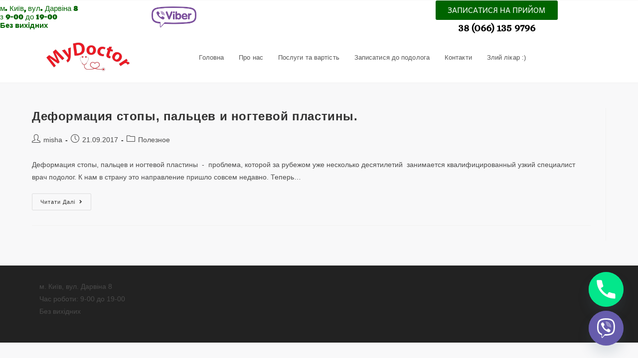

--- FILE ---
content_type: text/css
request_url: https://www.mydoctor.kiev.ua/wp-content/uploads/elementor/css/post-2623.css?ver=1769928623
body_size: 1841
content:
.elementor-2623 .elementor-element.elementor-element-7b12f12 > .elementor-container > .elementor-column > .elementor-widget-wrap{align-content:flex-start;align-items:flex-start;}.elementor-2623 .elementor-element.elementor-element-7b12f12:not(.elementor-motion-effects-element-type-background), .elementor-2623 .elementor-element.elementor-element-7b12f12 > .elementor-motion-effects-container > .elementor-motion-effects-layer{background-color:#FFFFFF;}.elementor-2623 .elementor-element.elementor-element-7b12f12 > .elementor-background-overlay{background-color:#E4E4E4;opacity:0.5;transition:background 0.3s, border-radius 0.3s, opacity 0.3s;}.elementor-2623 .elementor-element.elementor-element-7b12f12{transition:background 0.3s, border 0.3s, border-radius 0.3s, box-shadow 0.3s;margin-top:1px;margin-bottom:1px;padding:0px 0px 0px 0px;}.elementor-2623 .elementor-element.elementor-element-280377a6 > .elementor-element-populated >  .elementor-background-overlay{background-color:rgba(255, 255, 255, 0);opacity:0.5;}.elementor-2623 .elementor-element.elementor-element-280377a6 > .elementor-element-populated{transition:background 0.3s, border 0.3s, border-radius 0.3s, box-shadow 0.3s;margin:0px 0px 0px 0px;--e-column-margin-right:0px;--e-column-margin-left:0px;padding:0px 0px 0px 0px;}.elementor-2623 .elementor-element.elementor-element-280377a6 > .elementor-element-populated > .elementor-background-overlay{transition:background 0.3s, border-radius 0.3s, opacity 0.3s;}.elementor-2623 .elementor-element.elementor-element-16a6fb4d > .elementor-container > .elementor-column > .elementor-widget-wrap{align-content:center;align-items:center;}.elementor-2623 .elementor-element.elementor-element-16a6fb4d > .elementor-background-overlay{opacity:0.85;transition:background 0.3s, border-radius 0.3s, opacity 0.3s;}.elementor-2623 .elementor-element.elementor-element-16a6fb4d{transition:background 0.3s, border 0.3s, border-radius 0.3s, box-shadow 0.3s;}.elementor-2623 .elementor-element.elementor-element-4925b19:not(.elementor-motion-effects-element-type-background) > .elementor-widget-wrap, .elementor-2623 .elementor-element.elementor-element-4925b19 > .elementor-widget-wrap > .elementor-motion-effects-container > .elementor-motion-effects-layer{background-color:#006400;}.elementor-bc-flex-widget .elementor-2623 .elementor-element.elementor-element-4925b19.elementor-column .elementor-widget-wrap{align-items:flex-start;}.elementor-2623 .elementor-element.elementor-element-4925b19.elementor-column.elementor-element[data-element_type="column"] > .elementor-widget-wrap.elementor-element-populated{align-content:flex-start;align-items:flex-start;}.elementor-2623 .elementor-element.elementor-element-4925b19 > .elementor-widget-wrap > .elementor-widget:not(.elementor-widget__width-auto):not(.elementor-widget__width-initial):not(:last-child):not(.elementor-absolute){margin-block-end:5px;}.elementor-2623 .elementor-element.elementor-element-4925b19 > .elementor-element-populated{border-style:dotted;border-color:#FFFFFF;transition:background 0.3s, border 0.3s, border-radius 0.3s, box-shadow 0.3s;}.elementor-2623 .elementor-element.elementor-element-4925b19 > .elementor-element-populated > .elementor-background-overlay{transition:background 0.3s, border-radius 0.3s, opacity 0.3s;}.elementor-2623 .elementor-element.elementor-element-744151a:not(.elementor-motion-effects-element-type-background) > .elementor-widget-wrap, .elementor-2623 .elementor-element.elementor-element-744151a > .elementor-widget-wrap > .elementor-motion-effects-container > .elementor-motion-effects-layer{background-color:#006400;}.elementor-bc-flex-widget .elementor-2623 .elementor-element.elementor-element-744151a.elementor-column .elementor-widget-wrap{align-items:flex-start;}.elementor-2623 .elementor-element.elementor-element-744151a.elementor-column.elementor-element[data-element_type="column"] > .elementor-widget-wrap.elementor-element-populated{align-content:flex-start;align-items:flex-start;}.elementor-2623 .elementor-element.elementor-element-744151a > .elementor-widget-wrap > .elementor-widget:not(.elementor-widget__width-auto):not(.elementor-widget__width-initial):not(:last-child):not(.elementor-absolute){margin-block-end:5px;}.elementor-2623 .elementor-element.elementor-element-744151a > .elementor-element-populated{border-style:dotted;border-color:#FFFFFF;transition:background 0.3s, border 0.3s, border-radius 0.3s, box-shadow 0.3s;}.elementor-2623 .elementor-element.elementor-element-744151a > .elementor-element-populated > .elementor-background-overlay{transition:background 0.3s, border-radius 0.3s, opacity 0.3s;}.elementor-2623 .elementor-element.elementor-element-0e8b769:not(.elementor-motion-effects-element-type-background) > .elementor-widget-wrap, .elementor-2623 .elementor-element.elementor-element-0e8b769 > .elementor-widget-wrap > .elementor-motion-effects-container > .elementor-motion-effects-layer{background-color:#006400;}.elementor-bc-flex-widget .elementor-2623 .elementor-element.elementor-element-0e8b769.elementor-column .elementor-widget-wrap{align-items:flex-start;}.elementor-2623 .elementor-element.elementor-element-0e8b769.elementor-column.elementor-element[data-element_type="column"] > .elementor-widget-wrap.elementor-element-populated{align-content:flex-start;align-items:flex-start;}.elementor-2623 .elementor-element.elementor-element-0e8b769 > .elementor-widget-wrap > .elementor-widget:not(.elementor-widget__width-auto):not(.elementor-widget__width-initial):not(:last-child):not(.elementor-absolute){margin-block-end:5px;}.elementor-2623 .elementor-element.elementor-element-0e8b769 > .elementor-element-populated{border-style:dotted;border-color:#FFFFFF;transition:background 0.3s, border 0.3s, border-radius 0.3s, box-shadow 0.3s;}.elementor-2623 .elementor-element.elementor-element-0e8b769 > .elementor-element-populated > .elementor-background-overlay{transition:background 0.3s, border-radius 0.3s, opacity 0.3s;}.elementor-widget-heading .elementor-heading-title{font-family:var( --e-global-typography-primary-font-family ), Sans-serif;font-weight:var( --e-global-typography-primary-font-weight );color:var( --e-global-color-primary );}.elementor-2623 .elementor-element.elementor-element-daf0d8b{text-align:center;}.elementor-2623 .elementor-element.elementor-element-daf0d8b .elementor-heading-title{font-family:"Alice", Sans-serif;font-size:22px;font-weight:700;color:#9FC934;}.elementor-2623 .elementor-element.elementor-element-96ef5bd > .elementor-element-populated{transition:background 0.3s, border 0.3s, border-radius 0.3s, box-shadow 0.3s;}.elementor-2623 .elementor-element.elementor-element-96ef5bd > .elementor-element-populated > .elementor-background-overlay{transition:background 0.3s, border-radius 0.3s, opacity 0.3s;}.elementor-widget-image .widget-image-caption{color:var( --e-global-color-text );font-family:var( --e-global-typography-text-font-family ), Sans-serif;font-weight:var( --e-global-typography-text-font-weight );}.elementor-bc-flex-widget .elementor-2623 .elementor-element.elementor-element-531d395c.elementor-column .elementor-widget-wrap{align-items:center;}.elementor-2623 .elementor-element.elementor-element-531d395c.elementor-column.elementor-element[data-element_type="column"] > .elementor-widget-wrap.elementor-element-populated{align-content:center;align-items:center;}.elementor-2623 .elementor-element.elementor-element-531d395c.elementor-column > .elementor-widget-wrap{justify-content:flex-end;}.elementor-2623 .elementor-element.elementor-element-531d395c > .elementor-widget-wrap > .elementor-widget:not(.elementor-widget__width-auto):not(.elementor-widget__width-initial):not(:last-child):not(.elementor-absolute){margin-block-end:5px;}.elementor-2623 .elementor-element.elementor-element-531d395c > .elementor-element-populated{transition:background 0.3s, border 0.3s, border-radius 0.3s, box-shadow 0.3s;}.elementor-2623 .elementor-element.elementor-element-531d395c > .elementor-element-populated > .elementor-background-overlay{transition:background 0.3s, border-radius 0.3s, opacity 0.3s;}.elementor-2623 .elementor-element.elementor-element-1363c218 > .elementor-widget-container{margin:0% 0% 0% 0%;}.elementor-2623 .elementor-element.elementor-element-1363c218{text-align:start;}.elementor-2623 .elementor-element.elementor-element-1363c218 .elementor-heading-title{font-family:"Angkor", Sans-serif;font-size:15px;font-weight:600;color:#000000;}.elementor-2623 .elementor-element.elementor-element-66598ae2{text-align:start;}.elementor-2623 .elementor-element.elementor-element-66598ae2 .elementor-heading-title{font-family:"Angkor", Sans-serif;font-size:15px;font-weight:600;color:#006400;}.elementor-2623 .elementor-element.elementor-element-63ac0e1a{text-align:start;}.elementor-2623 .elementor-element.elementor-element-63ac0e1a .elementor-heading-title{font-family:"Angkor", Sans-serif;font-size:15px;font-weight:600;color:#006400;}.elementor-2623 .elementor-element.elementor-element-65fec440 > .elementor-container > .elementor-column > .elementor-widget-wrap{align-content:flex-start;align-items:flex-start;}.elementor-2623 .elementor-element.elementor-element-65fec440 > .elementor-background-overlay{background-color:rgba(236, 236, 236, 0.55);opacity:0.5;transition:background 0.3s, border-radius 0.3s, opacity 0.3s;}.elementor-2623 .elementor-element.elementor-element-65fec440 > .elementor-container{min-height:0px;}.elementor-2623 .elementor-element.elementor-element-65fec440{transition:background 0.3s, border 0.3s, border-radius 0.3s, box-shadow 0.3s;margin-top:1px;margin-bottom:1px;padding:0px 0px 0px 0px;}.elementor-2623 .elementor-element.elementor-element-30a4acb6 > .elementor-element-populated >  .elementor-background-overlay{background-color:rgba(255, 255, 255, 0);opacity:0.5;}.elementor-2623 .elementor-element.elementor-element-30a4acb6 > .elementor-widget-wrap > .elementor-widget:not(.elementor-widget__width-auto):not(.elementor-widget__width-initial):not(:last-child):not(.elementor-absolute){margin-block-end:0px;}.elementor-2623 .elementor-element.elementor-element-30a4acb6 > .elementor-element-populated{transition:background 0.3s, border 0.3s, border-radius 0.3s, box-shadow 0.3s;margin:0px 0px 0px 0px;--e-column-margin-right:0px;--e-column-margin-left:0px;padding:0px 0px 0px 0px;}.elementor-2623 .elementor-element.elementor-element-30a4acb6 > .elementor-element-populated > .elementor-background-overlay{transition:background 0.3s, border-radius 0.3s, opacity 0.3s;}.elementor-2623 .elementor-element.elementor-element-36938157 > .elementor-container > .elementor-column > .elementor-widget-wrap{align-content:center;align-items:center;}.elementor-2623 .elementor-element.elementor-element-36938157 > .elementor-container{min-height:50px;}.elementor-2623 .elementor-element.elementor-element-36938157 > .elementor-background-overlay{opacity:0.85;transition:background 0.3s, border-radius 0.3s, opacity 0.3s;}.elementor-2623 .elementor-element.elementor-element-36938157{transition:background 0.3s, border 0.3s, border-radius 0.3s, box-shadow 0.3s;margin-top:0%;margin-bottom:0%;}.elementor-bc-flex-widget .elementor-2623 .elementor-element.elementor-element-1b85abc8.elementor-column .elementor-widget-wrap{align-items:center;}.elementor-2623 .elementor-element.elementor-element-1b85abc8.elementor-column.elementor-element[data-element_type="column"] > .elementor-widget-wrap.elementor-element-populated{align-content:center;align-items:center;}.elementor-2623 .elementor-element.elementor-element-1b85abc8 > .elementor-widget-wrap > .elementor-widget:not(.elementor-widget__width-auto):not(.elementor-widget__width-initial):not(:last-child):not(.elementor-absolute){margin-block-end:2px;}.elementor-2623 .elementor-element.elementor-element-1b85abc8 > .elementor-element-populated{margin:0px 0px 0px 0px;--e-column-margin-right:0px;--e-column-margin-left:0px;}.elementor-2623 .elementor-element.elementor-element-14e53455 > .elementor-widget-container{margin:0% 0% 0% 0%;}.elementor-2623 .elementor-element.elementor-element-14e53455{text-align:start;}.elementor-2623 .elementor-element.elementor-element-14e53455 .elementor-heading-title{font-family:"Angkor", Sans-serif;font-size:15px;font-weight:400;color:#006400;}.elementor-2623 .elementor-element.elementor-element-66a7f4c1{text-align:start;}.elementor-2623 .elementor-element.elementor-element-66a7f4c1 .elementor-heading-title{font-family:"Angkor", Sans-serif;font-size:15px;font-weight:400;color:#006400;}.elementor-2623 .elementor-element.elementor-element-139177df{text-align:start;}.elementor-2623 .elementor-element.elementor-element-139177df .elementor-heading-title{font-family:"Angkor", Sans-serif;font-size:15px;font-weight:600;color:#006400;}.elementor-bc-flex-widget .elementor-2623 .elementor-element.elementor-element-5861d318.elementor-column .elementor-widget-wrap{align-items:center;}.elementor-2623 .elementor-element.elementor-element-5861d318.elementor-column.elementor-element[data-element_type="column"] > .elementor-widget-wrap.elementor-element-populated{align-content:center;align-items:center;}.elementor-2623 .elementor-element.elementor-element-5861d318.elementor-column > .elementor-widget-wrap{justify-content:flex-end;}.elementor-2623 .elementor-element.elementor-element-5861d318 > .elementor-widget-wrap > .elementor-widget:not(.elementor-widget__width-auto):not(.elementor-widget__width-initial):not(:last-child):not(.elementor-absolute){margin-block-end:5px;}.elementor-widget-text-editor{font-family:var( --e-global-typography-text-font-family ), Sans-serif;font-weight:var( --e-global-typography-text-font-weight );color:var( --e-global-color-text );}.elementor-widget-text-editor.elementor-drop-cap-view-stacked .elementor-drop-cap{background-color:var( --e-global-color-primary );}.elementor-widget-text-editor.elementor-drop-cap-view-framed .elementor-drop-cap, .elementor-widget-text-editor.elementor-drop-cap-view-default .elementor-drop-cap{color:var( --e-global-color-primary );border-color:var( --e-global-color-primary );}.elementor-2623 .elementor-element.elementor-element-4895320 > .elementor-widget-container{margin:0px 0px -10px 0px;padding:10px 0px 0px 0px;}.elementor-bc-flex-widget .elementor-2623 .elementor-element.elementor-element-54347c50.elementor-column .elementor-widget-wrap{align-items:center;}.elementor-2623 .elementor-element.elementor-element-54347c50.elementor-column.elementor-element[data-element_type="column"] > .elementor-widget-wrap.elementor-element-populated{align-content:center;align-items:center;}.elementor-2623 .elementor-element.elementor-element-54347c50 > .elementor-widget-wrap > .elementor-widget:not(.elementor-widget__width-auto):not(.elementor-widget__width-initial):not(:last-child):not(.elementor-absolute){margin-block-end:5px;}.elementor-bc-flex-widget .elementor-2623 .elementor-element.elementor-element-6100d29b.elementor-column .elementor-widget-wrap{align-items:center;}.elementor-2623 .elementor-element.elementor-element-6100d29b.elementor-column.elementor-element[data-element_type="column"] > .elementor-widget-wrap.elementor-element-populated{align-content:center;align-items:center;}.elementor-2623 .elementor-element.elementor-element-6100d29b.elementor-column > .elementor-widget-wrap{justify-content:flex-end;}.elementor-2623 .elementor-element.elementor-element-6100d29b > .elementor-widget-wrap > .elementor-widget:not(.elementor-widget__width-auto):not(.elementor-widget__width-initial):not(:last-child):not(.elementor-absolute){margin-block-end:5px;}.elementor-widget-button .elementor-button{background-color:var( --e-global-color-accent );font-family:var( --e-global-typography-accent-font-family ), Sans-serif;font-weight:var( --e-global-typography-accent-font-weight );}.elementor-2623 .elementor-element.elementor-element-788a722f .elementor-button{background-color:#006400;font-family:"Andika", Sans-serif;}.elementor-2623 .elementor-element.elementor-element-621f9a94{text-align:center;}.elementor-2623 .elementor-element.elementor-element-621f9a94 .elementor-heading-title{font-family:"Alice", Sans-serif;font-size:22px;font-weight:700;color:#000000;}.elementor-2623 .elementor-element.elementor-element-5f240179 > .elementor-container > .elementor-column > .elementor-widget-wrap{align-content:center;align-items:center;}.elementor-2623 .elementor-element.elementor-element-5f240179:not(.elementor-motion-effects-element-type-background), .elementor-2623 .elementor-element.elementor-element-5f240179 > .elementor-motion-effects-container > .elementor-motion-effects-layer{background-color:rgba(255, 255, 255, 0.88);}.elementor-2623 .elementor-element.elementor-element-5f240179{overflow:hidden;transition:background 0.3s, border 0.3s, border-radius 0.3s, box-shadow 0.3s;padding:0% 7% 0% 7%;}.elementor-2623 .elementor-element.elementor-element-5f240179 > .elementor-background-overlay{opacity:0.85;transition:background 0.3s, border-radius 0.3s, opacity 0.3s;}@media(min-width:768px){.elementor-2623 .elementor-element.elementor-element-1b85abc8{width:26.667%;}.elementor-2623 .elementor-element.elementor-element-5861d318{width:13.772%;}.elementor-2623 .elementor-element.elementor-element-54347c50{width:34.495%;}.elementor-2623 .elementor-element.elementor-element-3c547a6b{width:15.86%;}.elementor-2623 .elementor-element.elementor-element-da88037{width:84.14%;}}@media(max-width:1024px) and (min-width:768px){.elementor-2623 .elementor-element.elementor-element-4925b19{width:30%;}.elementor-2623 .elementor-element.elementor-element-744151a{width:30%;}.elementor-2623 .elementor-element.elementor-element-0e8b769{width:30%;}.elementor-2623 .elementor-element.elementor-element-96ef5bd{width:16%;}.elementor-2623 .elementor-element.elementor-element-531d395c{width:20%;}.elementor-2623 .elementor-element.elementor-element-1b85abc8{width:28%;}.elementor-2623 .elementor-element.elementor-element-5861d318{width:15%;}.elementor-2623 .elementor-element.elementor-element-54347c50{width:35%;}.elementor-2623 .elementor-element.elementor-element-6100d29b{width:20%;}.elementor-2623 .elementor-element.elementor-element-3c547a6b{width:45%;}.elementor-2623 .elementor-element.elementor-element-da88037{width:45%;}}@media(max-width:1024px){.elementor-bc-flex-widget .elementor-2623 .elementor-element.elementor-element-4925b19.elementor-column .elementor-widget-wrap{align-items:center;}.elementor-2623 .elementor-element.elementor-element-4925b19.elementor-column.elementor-element[data-element_type="column"] > .elementor-widget-wrap.elementor-element-populated{align-content:center;align-items:center;}.elementor-bc-flex-widget .elementor-2623 .elementor-element.elementor-element-744151a.elementor-column .elementor-widget-wrap{align-items:center;}.elementor-2623 .elementor-element.elementor-element-744151a.elementor-column.elementor-element[data-element_type="column"] > .elementor-widget-wrap.elementor-element-populated{align-content:center;align-items:center;}.elementor-bc-flex-widget .elementor-2623 .elementor-element.elementor-element-0e8b769.elementor-column .elementor-widget-wrap{align-items:center;}.elementor-2623 .elementor-element.elementor-element-0e8b769.elementor-column.elementor-element[data-element_type="column"] > .elementor-widget-wrap.elementor-element-populated{align-content:center;align-items:center;}.elementor-2623 .elementor-element.elementor-element-65fec440:not(.elementor-motion-effects-element-type-background), .elementor-2623 .elementor-element.elementor-element-65fec440 > .elementor-motion-effects-container > .elementor-motion-effects-layer{background-image:url("https://www.mydoctor.kiev.ua/wp-content/uploads/2020/02/posovetujte-podologa-v-Kieve.png");background-position:center center;background-repeat:repeat-y;background-size:cover;}.elementor-bc-flex-widget .elementor-2623 .elementor-element.elementor-element-54347c50.elementor-column .elementor-widget-wrap{align-items:center;}.elementor-2623 .elementor-element.elementor-element-54347c50.elementor-column.elementor-element[data-element_type="column"] > .elementor-widget-wrap.elementor-element-populated{align-content:center;align-items:center;}.elementor-bc-flex-widget .elementor-2623 .elementor-element.elementor-element-6100d29b.elementor-column .elementor-widget-wrap{align-items:center;}.elementor-2623 .elementor-element.elementor-element-6100d29b.elementor-column.elementor-element[data-element_type="column"] > .elementor-widget-wrap.elementor-element-populated{align-content:center;align-items:center;}.elementor-2623 .elementor-element.elementor-element-788a722f .elementor-button{font-size:13px;}}@media(max-width:767px){.elementor-2623 .elementor-element.elementor-element-4925b19{width:12%;}.elementor-2623 .elementor-element.elementor-element-4925b19 > .elementor-widget-wrap > .elementor-widget:not(.elementor-widget__width-auto):not(.elementor-widget__width-initial):not(:last-child):not(.elementor-absolute){margin-block-end:5px;}.elementor-2623 .elementor-element.elementor-element-4925b19 > .elementor-element-populated{border-width:0px 1px 0px 0px;padding:10px 0px 10px 0px;}.elementor-2623 .elementor-element.elementor-element-c1bdfdd > .elementor-widget-container{margin:-22px 0px -22px 0px;}.elementor-2623 .elementor-element.elementor-element-744151a{width:44%;}.elementor-2623 .elementor-element.elementor-element-744151a > .elementor-widget-wrap > .elementor-widget:not(.elementor-widget__width-auto):not(.elementor-widget__width-initial):not(:last-child):not(.elementor-absolute){margin-block-end:5px;}.elementor-2623 .elementor-element.elementor-element-744151a > .elementor-element-populated{border-width:0px 1px 0px 0px;padding:10px 0px 10px 0px;}.elementor-2623 .elementor-element.elementor-element-0e8b769{width:44%;}.elementor-2623 .elementor-element.elementor-element-0e8b769 > .elementor-widget-wrap > .elementor-widget:not(.elementor-widget__width-auto):not(.elementor-widget__width-initial):not(:last-child):not(.elementor-absolute){margin-block-end:5px;}.elementor-2623 .elementor-element.elementor-element-0e8b769 > .elementor-element-populated{border-width:0px 1px 0px 0px;padding:10px 0px 10px 0px;}.elementor-2623 .elementor-element.elementor-element-daf0d8b > .elementor-widget-container{margin:0px 0px 0px 0px;padding:0px 0px 0px 0px;}.elementor-2623 .elementor-element.elementor-element-daf0d8b .elementor-heading-title{font-size:18px;}.elementor-2623 .elementor-element.elementor-element-96ef5bd{width:45%;}.elementor-2623 .elementor-element.elementor-element-60b25a37{text-align:start;}.elementor-2623 .elementor-element.elementor-element-531d395c{width:55%;}.elementor-2623 .elementor-element.elementor-element-531d395c > .elementor-widget-wrap > .elementor-widget:not(.elementor-widget__width-auto):not(.elementor-widget__width-initial):not(:last-child):not(.elementor-absolute){margin-block-end:-1px;}.elementor-2623 .elementor-element.elementor-element-531d395c > .elementor-element-populated{margin:0px 0px 0px 0px;--e-column-margin-right:0px;--e-column-margin-left:0px;padding:0px 13px 0px 20px;}.elementor-2623 .elementor-element.elementor-element-1363c218{text-align:end;}.elementor-2623 .elementor-element.elementor-element-1363c218 .elementor-heading-title{font-size:14px;}.elementor-2623 .elementor-element.elementor-element-66598ae2{text-align:end;}.elementor-2623 .elementor-element.elementor-element-66598ae2 .elementor-heading-title{font-size:13px;}.elementor-2623 .elementor-element.elementor-element-63ac0e1a{text-align:end;}.elementor-2623 .elementor-element.elementor-element-63ac0e1a .elementor-heading-title{font-size:13px;}.elementor-2623 .elementor-element.elementor-element-1b85abc8{width:70%;}.elementor-2623 .elementor-element.elementor-element-14e53455 .elementor-heading-title{font-size:14px;}.elementor-2623 .elementor-element.elementor-element-66a7f4c1 .elementor-heading-title{font-size:14px;}.elementor-2623 .elementor-element.elementor-element-5861d318{width:40%;}.elementor-2623 .elementor-element.elementor-element-54347c50{width:60%;}}

--- FILE ---
content_type: text/css
request_url: https://www.mydoctor.kiev.ua/wp-content/uploads/elementor/google-fonts/css/angkor.css?ver=1742238969
body_size: 73
content:
/* khmer */
@font-face {
  font-family: 'Angkor';
  font-style: normal;
  font-weight: 400;
  src: url(https://www.mydoctor.kiev.ua/wp-content/uploads/elementor/google-fonts/fonts/angkor-h4cmbxyalspdnlbo_iy_0lo.woff2) format('woff2');
  unicode-range: U+1780-17FF, U+19E0-19FF, U+200C-200D, U+25CC;
}
/* latin */
@font-face {
  font-family: 'Angkor';
  font-style: normal;
  font-weight: 400;
  src: url(https://www.mydoctor.kiev.ua/wp-content/uploads/elementor/google-fonts/fonts/angkor-h4cmbxyalspdnlbo9sy_.woff2) format('woff2');
  unicode-range: U+0000-00FF, U+0131, U+0152-0153, U+02BB-02BC, U+02C6, U+02DA, U+02DC, U+0304, U+0308, U+0329, U+2000-206F, U+20AC, U+2122, U+2191, U+2193, U+2212, U+2215, U+FEFF, U+FFFD;
}
